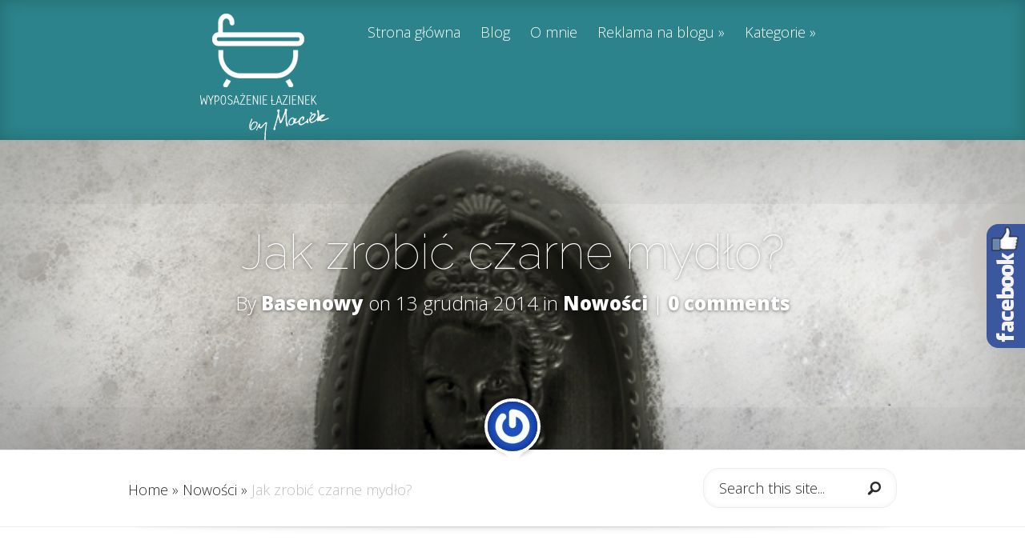

--- FILE ---
content_type: text/html; charset=UTF-8
request_url: http://wyposazenie-lazienek.com/jak-zrobic-czarne-mydlo/
body_size: 10293
content:
<!DOCTYPE html>
<!--[if IE 6]>
<html id="ie6" lang="pl-PL">
<![endif]-->
<!--[if IE 7]>
<html id="ie7" lang="pl-PL">
<![endif]-->
<!--[if IE 8]>
<html id="ie8" lang="pl-PL">
<![endif]-->
<!--[if !(IE 6) | !(IE 7) | !(IE 8)  ]><!-->
<html lang="pl-PL">
<!--<![endif]-->
<head>
	<meta charset="UTF-8" />
			
	<meta http-equiv="X-UA-Compatible" content="IE=edge">
	<link rel="pingback" href="http://wyposazenie-lazienek.com/xmlrpc.php" />

		<!--[if lt IE 9]>
	<script src="http://wyposazenie-lazienek.com/wp-content/themes/Fable/js/html5.js" type="text/javascript"></script>
	<![endif]-->

	<script type="text/javascript">
		document.documentElement.className = 'js';
	</script>

	<script>var et_site_url='http://wyposazenie-lazienek.com';var et_post_id='4038';function et_core_page_resource_fallback(a,b){"undefined"===typeof b&&(b=a.sheet.cssRules&&0===a.sheet.cssRules.length);b&&(a.onerror=null,a.onload=null,a.href?a.href=et_site_url+"/?et_core_page_resource="+a.id+et_post_id:a.src&&(a.src=et_site_url+"/?et_core_page_resource="+a.id+et_post_id))}
</script><title>Jak zrobić czarne mydło? | Blog o aranżacji łazienek</title>
<meta name='robots' content='max-image-preview:large' />
<link rel='dns-prefetch' href='//fonts.googleapis.com' />
<link rel='dns-prefetch' href='//s.w.org' />
<link rel="alternate" type="application/rss+xml" title="Blog o aranżacji łazienek &raquo; Kanał z wpisami" href="http://wyposazenie-lazienek.com/feed/" />
<link rel="alternate" type="application/rss+xml" title="Blog o aranżacji łazienek &raquo; Kanał z komentarzami" href="http://wyposazenie-lazienek.com/comments/feed/" />
<link rel="alternate" type="application/rss+xml" title="Blog o aranżacji łazienek &raquo; Jak zrobić czarne mydło? Kanał z komentarzami" href="http://wyposazenie-lazienek.com/jak-zrobic-czarne-mydlo/feed/" />
		<script type="text/javascript">
			window._wpemojiSettings = {"baseUrl":"https:\/\/s.w.org\/images\/core\/emoji\/13.0.1\/72x72\/","ext":".png","svgUrl":"https:\/\/s.w.org\/images\/core\/emoji\/13.0.1\/svg\/","svgExt":".svg","source":{"concatemoji":"http:\/\/wyposazenie-lazienek.com\/wp-includes\/js\/wp-emoji-release.min.js?ver=5.7.13"}};
			!function(e,a,t){var n,r,o,i=a.createElement("canvas"),p=i.getContext&&i.getContext("2d");function s(e,t){var a=String.fromCharCode;p.clearRect(0,0,i.width,i.height),p.fillText(a.apply(this,e),0,0);e=i.toDataURL();return p.clearRect(0,0,i.width,i.height),p.fillText(a.apply(this,t),0,0),e===i.toDataURL()}function c(e){var t=a.createElement("script");t.src=e,t.defer=t.type="text/javascript",a.getElementsByTagName("head")[0].appendChild(t)}for(o=Array("flag","emoji"),t.supports={everything:!0,everythingExceptFlag:!0},r=0;r<o.length;r++)t.supports[o[r]]=function(e){if(!p||!p.fillText)return!1;switch(p.textBaseline="top",p.font="600 32px Arial",e){case"flag":return s([127987,65039,8205,9895,65039],[127987,65039,8203,9895,65039])?!1:!s([55356,56826,55356,56819],[55356,56826,8203,55356,56819])&&!s([55356,57332,56128,56423,56128,56418,56128,56421,56128,56430,56128,56423,56128,56447],[55356,57332,8203,56128,56423,8203,56128,56418,8203,56128,56421,8203,56128,56430,8203,56128,56423,8203,56128,56447]);case"emoji":return!s([55357,56424,8205,55356,57212],[55357,56424,8203,55356,57212])}return!1}(o[r]),t.supports.everything=t.supports.everything&&t.supports[o[r]],"flag"!==o[r]&&(t.supports.everythingExceptFlag=t.supports.everythingExceptFlag&&t.supports[o[r]]);t.supports.everythingExceptFlag=t.supports.everythingExceptFlag&&!t.supports.flag,t.DOMReady=!1,t.readyCallback=function(){t.DOMReady=!0},t.supports.everything||(n=function(){t.readyCallback()},a.addEventListener?(a.addEventListener("DOMContentLoaded",n,!1),e.addEventListener("load",n,!1)):(e.attachEvent("onload",n),a.attachEvent("onreadystatechange",function(){"complete"===a.readyState&&t.readyCallback()})),(n=t.source||{}).concatemoji?c(n.concatemoji):n.wpemoji&&n.twemoji&&(c(n.twemoji),c(n.wpemoji)))}(window,document,window._wpemojiSettings);
		</script>
		<meta content="Fable v.1.7.14" name="generator"/><style type="text/css">
img.wp-smiley,
img.emoji {
	display: inline !important;
	border: none !important;
	box-shadow: none !important;
	height: 1em !important;
	width: 1em !important;
	margin: 0 .07em !important;
	vertical-align: -0.1em !important;
	background: none !important;
	padding: 0 !important;
}
</style>
	<link rel='stylesheet' id='wp-block-library-css'  href='http://wyposazenie-lazienek.com/wp-includes/css/dist/block-library/style.min.css?ver=5.7.13' type='text/css' media='all' />
<link rel='stylesheet' id='fable-fonts-css' href="https://fonts.googleapis.com/css?family=Open+Sans:300italic,400italic,700italic,800italic,400,300,700,800|Raleway:400,200,100,500,700,800&#038;subset=latin,latin-ext" type='text/css' media='all' />
<link rel='stylesheet' id='et-gf-roboto-condensed-css' href="https://fonts.googleapis.com/css?family=Roboto+Condensed:" type='text/css' media='all' />
<link rel='stylesheet' id='et-gf-roboto-css' href="https://fonts.googleapis.com/css?family=Roboto:" type='text/css' media='all' />
<link rel='stylesheet' id='fable-style-css'  href='http://wyposazenie-lazienek.com/wp-content/themes/Fable/style.css?ver=5.7.13' type='text/css' media='all' />
<link rel='stylesheet' id='et-shortcodes-css-css'  href='http://wyposazenie-lazienek.com/wp-content/themes/Fable/epanel/shortcodes/css/shortcodes-legacy.css?ver=1.7.14' type='text/css' media='all' />
<link rel='stylesheet' id='et-shortcodes-responsive-css-css'  href='http://wyposazenie-lazienek.com/wp-content/themes/Fable/epanel/shortcodes/css/shortcodes_responsive.css?ver=1.7.14' type='text/css' media='all' />
<link rel='stylesheet' id='__EPYT__style-css'  href='http://wyposazenie-lazienek.com/wp-content/plugins/youtube-embed-plus/styles/ytprefs.min.css?ver=13.4.2' type='text/css' media='all' />
<style id='__EPYT__style-inline-css' type='text/css'>

                .epyt-gallery-thumb {
                        width: 33.333%;
                }
                
</style>
<link rel='stylesheet' id='sos-style-css'  href='http://wyposazenie-lazienek.com/wp-content/plugins/soslider-social-slider/css/sos_style.min.css?ver=5.7.13' type='text/css' media='all' />
<link rel='stylesheet' id='commentluv_style-css'  href='http://wyposazenie-lazienek.com/wp-content/plugins/commentluv/css/commentluv.css?ver=5.7.13' type='text/css' media='all' />
<link rel='stylesheet' id='magnific_popup-css'  href='http://wyposazenie-lazienek.com/wp-content/themes/Fable/includes/page_templates/js/magnific_popup/magnific_popup.css?ver=1.3.4' type='text/css' media='screen' />
<link rel='stylesheet' id='et_page_templates-css'  href='http://wyposazenie-lazienek.com/wp-content/themes/Fable/includes/page_templates/page_templates.css?ver=1.8' type='text/css' media='screen' />
<script type='text/javascript' src='http://wyposazenie-lazienek.com/wp-includes/js/jquery/jquery.min.js?ver=3.5.1' id='jquery-core-js'></script>
<script type='text/javascript' src='http://wyposazenie-lazienek.com/wp-includes/js/jquery/jquery-migrate.min.js?ver=3.3.2' id='jquery-migrate-js'></script>
<script type='text/javascript' id='commentluv_script-js-extra'>
/* <![CDATA[ */
var cl_settings = {"name":"author","url":"url","comment":"comment","email":"email","infopanel":null,"default_on":"on","default_on_admin":"on","cl_version":"3.0.4","images":"http:\/\/wyposazenie-lazienek.com\/wp-content\/plugins\/commentluv\/images\/","api_url":"http:\/\/wyposazenie-lazienek.com\/wp-admin\/admin-ajax.php","api_url_alt":"http:\/\/wyposazenie-lazienek.com\/wp-admin\/admin-ajax.php","_fetch":"3f7fc70db5","_info":"4f9b5f4be3","infoback":"white","infotext":"black","template_insert":"","logged_in":"","refer":"http:\/\/wyposazenie-lazienek.com\/jak-zrobic-czarne-mydlo\/","no_url_message":"Wprowad\u017a adres URL, je\u015bli chcesz doda\u0107 ostatni wpis na blogu","no_http_message":"Dodaj http:\/\/ przed adresem URL witryny","no_url_logged_in_message":"Odwied\u017a sw\u00f3j profil i uzupe\u0142nij informacje dodaj\u0105c adres URL witryny","no_info_message":"Brak dost\u0119pnych informacji lub wyst\u0105pi\u0142 b\u0142\u0105d"};
/* ]]> */
</script>
<script type='text/javascript' src='http://wyposazenie-lazienek.com/wp-content/plugins/commentluv/js/commentluv.js?ver=3.0.4' id='commentluv_script-js'></script>
<script type='text/javascript' id='__ytprefs__-js-extra'>
/* <![CDATA[ */
var _EPYT_ = {"ajaxurl":"http:\/\/wyposazenie-lazienek.com\/wp-admin\/admin-ajax.php","security":"75108c929a","gallery_scrolloffset":"20","eppathtoscripts":"http:\/\/wyposazenie-lazienek.com\/wp-content\/plugins\/youtube-embed-plus\/scripts\/","eppath":"http:\/\/wyposazenie-lazienek.com\/wp-content\/plugins\/youtube-embed-plus\/","epresponsiveselector":"[\"iframe.__youtube_prefs_widget__\"]","epdovol":"1","version":"13.4.2","evselector":"iframe.__youtube_prefs__[src], iframe[src*=\"youtube.com\/embed\/\"], iframe[src*=\"youtube-nocookie.com\/embed\/\"]","ajax_compat":"","ytapi_load":"light","pause_others":"","stopMobileBuffer":"1","vi_active":"","vi_js_posttypes":[]};
/* ]]> */
</script>
<script type='text/javascript' src='http://wyposazenie-lazienek.com/wp-content/plugins/youtube-embed-plus/scripts/ytprefs.min.js?ver=13.4.2' id='__ytprefs__-js'></script>
<link rel="https://api.w.org/" href="http://wyposazenie-lazienek.com/wp-json/" /><link rel="alternate" type="application/json" href="http://wyposazenie-lazienek.com/wp-json/wp/v2/posts/4038" /><link rel="EditURI" type="application/rsd+xml" title="RSD" href="http://wyposazenie-lazienek.com/xmlrpc.php?rsd" />
<link rel="wlwmanifest" type="application/wlwmanifest+xml" href="http://wyposazenie-lazienek.com/wp-includes/wlwmanifest.xml" /> 
<link rel="canonical" href="http://wyposazenie-lazienek.com/jak-zrobic-czarne-mydlo/" />
<link rel='shortlink' href='http://wyposazenie-lazienek.com/?p=4038' />
<link rel="alternate" type="application/json+oembed" href="http://wyposazenie-lazienek.com/wp-json/oembed/1.0/embed?url=http%3A%2F%2Fwyposazenie-lazienek.com%2Fjak-zrobic-czarne-mydlo%2F" />
<link rel="alternate" type="text/xml+oembed" href="http://wyposazenie-lazienek.com/wp-json/oembed/1.0/embed?url=http%3A%2F%2Fwyposazenie-lazienek.com%2Fjak-zrobic-czarne-mydlo%2F&#038;format=xml" />

<!-- społecznościowa 6 pl http://wp.pece.pl -->
<style type="text/css">
#wkomimg a {
float:left;
}

#wkomimg img {
border:none;margin:0;padding:0;
margin-right:3px;
 }
#wkomimg img:hover {
 filter: alpha(opacity=70);
-moz-opacity: 0.7;
opacity: 0.7;
 }
</style>
<!-- End społecznościowa 6 pl wp.pece.pl -->

<meta name="viewport" content="width=device-width, initial-scale=1.0, maximum-scale=1.0, user-scalable=0" />	<style>
		a { color: #6ba7a5; }

		body { color: #242424; }

		#main-header { background-color: #292929; }

		#top-menu a, .et_mobile_menu a { color: #ffffff; }

		#top-menu li.current-menu-item > a, .et_mobile_menu li.current-menu-item > a { color: #7fcbc8; }

	h1, h2, h3, h4, h5, h6, #comments, #reply-title, .entry header h1, .entry header h2 { font-family: 'Roboto Condensed', ; }body, input, textarea, select { font-family: 'Roboto', ; }	</style>
<link rel="preload" href="http://wyposazenie-lazienek.com/wp-content/themes/Fable/core/admin/fonts/modules.ttf" as="font" crossorigin="anonymous"></head>
<body class="post-template-default single single-post postid-4038 single-format-standard et_color_scheme_blue et-scroll-animations et_includes_sidebar">
	<header id="main-header">
		<div class="container clearfix">
					<a href="http://wyposazenie-lazienek.com/">
				<img src="http://wyposazenie-lazienek.com/wp-content/uploads/2015/02/e3.png" alt="Blog o aranżacji łazienek" id="logo" />
			</a>

			<nav id="top-menu">
			<ul id="menu-menu-1" class="nav"><li id="menu-item-4098" class="menu-item menu-item-type-custom menu-item-object-custom menu-item-home menu-item-4098"><a href="http://wyposazenie-lazienek.com/">Strona główna</a></li>
<li id="menu-item-4099" class="menu-item menu-item-type-post_type menu-item-object-page menu-item-4099"><a href="http://wyposazenie-lazienek.com/blog/">Blog</a></li>
<li id="menu-item-4101" class="menu-item menu-item-type-post_type menu-item-object-page menu-item-4101"><a href="http://wyposazenie-lazienek.com/o-mnie/">O mnie</a></li>
<li id="menu-item-4103" class="menu-item menu-item-type-post_type menu-item-object-page menu-item-has-children menu-item-4103"><a href="http://wyposazenie-lazienek.com/reklama-na-blogu/">Reklama na blogu</a>
<ul class="sub-menu">
	<li id="menu-item-4102" class="menu-item menu-item-type-post_type menu-item-object-page menu-item-4102"><a href="http://wyposazenie-lazienek.com/polityka-prywatnosci/">Polityka prywatności</a></li>
</ul>
</li>
<li id="menu-item-4123" class="menu-item menu-item-type-custom menu-item-object-custom menu-item-has-children menu-item-4123"><a href="#">Kategorie</a>
<ul class="sub-menu">
	<li id="menu-item-4115" class="menu-item menu-item-type-taxonomy menu-item-object-category menu-item-4115"><a href="http://wyposazenie-lazienek.com/category/akcesoria-lazienkowe/">Akcesoria łazienkowe</a></li>
	<li id="menu-item-4116" class="menu-item menu-item-type-taxonomy menu-item-object-category menu-item-4116"><a href="http://wyposazenie-lazienek.com/category/aranzacje-lazienek/">Aranżacje łazienek</a></li>
	<li id="menu-item-4117" class="menu-item menu-item-type-taxonomy menu-item-object-category menu-item-4117"><a href="http://wyposazenie-lazienek.com/category/ciekawostki/">Ciekawostki</a></li>
	<li id="menu-item-4118" class="menu-item menu-item-type-taxonomy menu-item-object-category current-post-ancestor current-menu-parent current-post-parent menu-item-4118"><a href="http://wyposazenie-lazienek.com/category/nowosci/">Nowości</a></li>
	<li id="menu-item-4119" class="menu-item menu-item-type-taxonomy menu-item-object-category menu-item-4119"><a href="http://wyposazenie-lazienek.com/category/podlogi/">Podłogi</a></li>
	<li id="menu-item-4120" class="menu-item menu-item-type-taxonomy menu-item-object-category menu-item-4120"><a href="http://wyposazenie-lazienek.com/category/porady/">Porady</a></li>
	<li id="menu-item-4121" class="menu-item menu-item-type-taxonomy menu-item-object-category menu-item-4121"><a href="http://wyposazenie-lazienek.com/category/sciany/">Ściany</a></li>
	<li id="menu-item-4122" class="menu-item menu-item-type-taxonomy menu-item-object-category menu-item-4122"><a href="http://wyposazenie-lazienek.com/category/zrob-to-sam/">Zrób to sam</a></li>
</ul>
</li>
</ul>			</nav>

			<div id="et-social-icons">
						</div> <!-- #et-social-icons -->

			<div id="et_mobile_nav_menu"><a href="#" class="mobile_nav closed">Navigation Menu<span></span></a></div>		</div> <!-- .container -->
	</header> <!-- #main-header -->
	<article id="post-4038" class="entry post-4038 post type-post status-publish format-standard has-post-thumbnail hentry category-nowosci et-bg-layout-dark et-background-image" style="background-image: url(http://wyposazenie-lazienek.com/wp-content/uploads/2014/12/What-Makes-Black-Soap-Black-and-Can-It-Actually-Get-You-Clean.jpg);">
	<div class="container clearfix">
		<header class="entry-title">
					<h1>Jak zrobić czarne mydło?</h1>
		
			<p class="meta-info"> By <a href="http://wyposazenie-lazienek.com/author/g0molek5a/" title="Posts by Basenowy" rel="author">Basenowy</a> on 13 grudnia 2014 in <a href="http://wyposazenie-lazienek.com/category/nowosci/" rel="category tag">Nowości</a> | <span class="comments-number"><a href="http://wyposazenie-lazienek.com/jak-zrobic-czarne-mydlo/#respond">0 comments</a></span></p>		</header>

		</div> <!-- .container -->

			<div class="et-author">
	<span class="et-avatar">
		<img alt='' src='http://2.gravatar.com/avatar/b0a44dca1028a76934a8d852e3214cfa?s=62&#038;r=g' srcset='http://2.gravatar.com/avatar/b0a44dca1028a76934a8d852e3214cfa?s=124&#038;r=g 2x' class='avatar avatar-62 photo' height='62' width='62' loading='lazy'/>
		<span class="et-share-buttons">
		<a href="https://plus.google.com/share?url=http://wyposazenie-lazienek.com/jak-zrobic-czarne-mydlo/" target="_blank" class="et-share-button et-share-google">Share On Google</a><a href="https://www.facebook.com/sharer/sharer.php?s=100&amp;p[url]=http://wyposazenie-lazienek.com/jak-zrobic-czarne-mydlo/&amp;p[images][0]=http://wyposazenie-lazienek.com/wp-content/uploads/2014/12/What-Makes-Black-Soap-Black-and-Can-It-Actually-Get-You-Clean-150x150.jpg&amp;p[title]=Jak zrobić czarne mydło?" target="_blank" class="et-share-button et-share-facebook">Share On Facebook</a><a href="https://twitter.com/intent/tweet?url=http://wyposazenie-lazienek.com/jak-zrobic-czarne-mydlo/&amp;text=Jak zrobić czarne mydło?" target="_blank" class="et-share-button et-share-twitter">Share On Twitter</a>		</span>
	</span>
</div>	</article> <!-- .entry-->
	<article class="et-additional-content">

			<div id="breadcrumbs">
	<div class="container clearfix">
		<div id="breadcrumbs-links">
							<a href="http://wyposazenie-lazienek.com/" class="breadcrumbs_home">Home</a> <span class="raquo">&raquo;</span>

								<a href="http://wyposazenie-lazienek.com/category/nowosci/">Nowości</a> <span class="raquo">&raquo;</span> Jak zrobić czarne mydło?							</div> <!-- #breadcrumbs-links -->

		<div id="et-search-form">
			<form action="http://wyposazenie-lazienek.com/" id="searchform" method="get">
				<input type="text" id="search_input" name="s" value="Search this site...">
				<input type="image" id="search_submit" src="http://wyposazenie-lazienek.com/wp-content/themes/Fable/images/search-icon.png">
			</form>
		</div> <!-- #et-search-form -->
	</div> <!-- .container -->
</div> <!-- #breadcrumbs -->
		<div class="entry-content container clearfix">
			
			
		<div id="wkomimg" style="clear:both;margin-right: auto"><span style="font-size:14px"><strong>Udostępnij na:</strong></span><br /><a href="https://www.facebook.com/share.php?u=http://wyposazenie-lazienek.com/jak-zrobic-czarne-mydlo/&t=Jak zrobić czarne mydło?" target="_blank" onclick="javascript:window.open(this.href,'', 'menubar=no,toolbar=no,resizable=yes,scrollbars=yes,height=600,width=600');return false;"><img src="http://wyposazenie-lazienek.com/wp-content/plugins/spolecznosciowa-6-pl-2013/ikony/facebook24.png" title="Udostępnij na Facebooku" style="border-radius: 3px;box-shadow: 0 1px 4px rgba(0, 0, 0, 0.2);" /></a><a href="https://plus.google.com/share?url=http://wyposazenie-lazienek.com/jak-zrobic-czarne-mydlo/" target="_blank" onclick="javascript:window.open(this.href,'', 'menubar=no,toolbar=no,resizable=yes,scrollbars=yes,height=600,width=600');return false;"><img src="http://wyposazenie-lazienek.com/wp-content/plugins/spolecznosciowa-6-pl-2013/ikony/google24.png" title="Udostępnij na Google+" style="border-radius: 3px;box-shadow: 0 1px 4px rgba(0, 0, 0, 0.2);" /></a><a href="https://www.twitter.com/home?status=Jak zrobić czarne mydło? - http://wyposazenie-lazienek.com/jak-zrobic-czarne-mydlo/" target="_blank" onclick="javascript:window.open(this.href,'', 'menubar=no,toolbar=no,resizable=yes,scrollbars=yes,height=600,width=600');return false;"><img src="http://wyposazenie-lazienek.com/wp-content/plugins/spolecznosciowa-6-pl-2013/ikony/twitter24.png" title="Udostępnij na Twitterze" style="border-radius: 3px;box-shadow: 0 1px 4px rgba(0, 0, 0, 0.2);" /></a><a href="https://www.wykop.pl/dodaj?url=http://wyposazenie-lazienek.com/jak-zrobic-czarne-mydlo/" target="_blank" onclick="javascript:window.open(this.href,'', 'menubar=no,toolbar=no,resizable=yes,scrollbars=yes,height=600,width=600');return false;"><img src="http://wyposazenie-lazienek.com/wp-content/plugins/spolecznosciowa-6-pl-2013/ikony/wykop24.png" title="Udostępnij na Wykopie" style="border-radius: 3px;box-shadow: 0 1px 4px rgba(0, 0, 0, 0.2);" /></a><a href="http://wp.pece.pl" target="_blank"><img src="http://wyposazenie-lazienek.com/wp-content/plugins/spolecznosciowa-6-pl-2013/ikony/wt4.gif" title="Pobierz Społecznościową 6 PL 2013 dla WordPressa" style="background:none;width:8px;box-shadow:none;margin-bottom:16px;" /></a></div>
   <div style="clear:both;"> </div><p style="text-align: justify;">Mydła robione w domu to przede wszystkim produkty dużo zdrowsze od tych kupowanych w sklepie. Dają one również możliwość dostosowania właściwości środka higieny do potrzeb własnego ciała co oznacza dużo mniej podrażnień i brak problemów z wypryskami i innymi, nieprzyjemnymi, efektami złego dobrania substancji pielęgnacyjnych do danej skóry.  Jednym z najciekawszych, jakie można wykonać samemu, jest tak zwane &#8222;czarne mydło&#8221;.<span id="more-4038"></span>Prezentowałem już Ci<a href="http://wyposazenie-lazienek.com/jak-zrobic-mydlo-glicerynowe/" target="_blank"> jak zrobić mydło glicerynowe </a>co okazało się zadaniem dość prostym i niewymagającym wielkich nakładów finansowych ani czasowych. Bardzo podobnie jest z mydłem &#8222;czarnym&#8221;, które wykonasz dzięki 9 prostym krokom.</p>
<p style="text-align: justify;">1. Jako bazę możesz wykorzystać olej palmowy, olej z serca palm bądź masło kakaowe,</p>
<p style="text-align: justify;">2. W piekarniku wysusz liście babki lancetowatej. W lecie można to zrobić na słońcu. Babkę możesz zastąpić takimi surowcami jak choćby strąki kakaowca jednak w naszym klimacie są one trudno dostępne,</p>
<p style="text-align: justify;"><a href="http://wyposazenie-lazienek.com/wp-content/uploads/2014/12/Plantago_lanceolata_plant.jpg"><img loading="lazy" class="aligncenter wp-image-4040 size-full" src="http://wyposazenie-lazienek.com/wp-content/uploads/2014/12/Plantago_lanceolata_plant.jpg" alt="Plantago_lanceolata_plant" width="480" height="640" srcset="http://wyposazenie-lazienek.com/wp-content/uploads/2014/12/Plantago_lanceolata_plant.jpg 480w, http://wyposazenie-lazienek.com/wp-content/uploads/2014/12/Plantago_lanceolata_plant-225x300.jpg 225w" sizes="(max-width: 480px) 100vw, 480px" /></a></p>
<p style="text-align: justify;">3. Po wysuszeniu zetrzyj babkę na proch (możliwe, że konieczne będzie jej spalenie, w zależności od intensywności słońca bądź pracy piekarnika). Końcowy efekt to czarny proch,</p>
<p style="text-align: justify;">4. Następnie musisz dodać go do 2 szklanek destylowanej wody i mieszać aż całkowicie się rozpuści. Dodawaj proch tak długo, aż woda nabierze tak ciemnego koloru, iż będzie Ci on odpowiadał (osobiście radzę dodać dużo, ponieważ babka ma wiele bardzo dobrych właściwości). Następnie przecedź roztwór z tego co się nie rozpuściło,</p>
<p style="text-align: justify;">5. Rozgrzej olej bazowy (w moim przypadku był to palmowy), aż do stopienia i uzyskania wysokiej temperatury,</p>
<p style="text-align: justify;">6. Powoli i ostrożnie wlej roztwór z prochami babki do oleju, mieszając aż do uzyskania jednolitej konsystencji,</p>
<p style="text-align: justify;">7. Jeśli chcesz dodaj kilka kropel olejku zapachowego. Nie polecam tego kroku, chyba, że masz pewność, iż jest on w 100% naturalny albo ma działanie lecznicze,</p>
<p style="text-align: justify;">8. Wraz z gotowaniem roztworu prochu i oleju na powierzchni zacznie się tworzyć mydło w płynie, które zbieraj, aż do całkowitego odparowania wody,</p>
<p style="text-align: justify;">9. Umieść je w foremkach na około dwa tygodnie. Gotowy produkt będzie zachowywał kształt ale także cechować się będzie dużą plastycznością pod wpływem dotyku.</p>
<p style="text-align: justify;">Tego typu mydło nie dość, iż bardzo ciekawie wygląda ma jeszcze wiele właściwości leczniczych. W zależności od tego, jaka roślina zostanie sproszkowana, będzie się ono nadawać do różnych typów cery. To z babką nadaje się dla skóry drażliwej i wysuszonej.</p>
<p style="text-align: justify;">Mydło nie posiada terminu przydatności musi być jednak składowane w suchym otoczeniu.</p>
<p style="text-align: justify;">
<div id="wkomimg" style="clear:both;margin-right: auto"><span style="font-size:14px"><strong>Udostępnij na:</strong></span><br /><a href="https://www.facebook.com/share.php?u=http://wyposazenie-lazienek.com/jak-zrobic-czarne-mydlo/&t=Jak zrobić czarne mydło?" target="_blank" onclick="javascript:window.open(this.href,'', 'menubar=no,toolbar=no,resizable=yes,scrollbars=yes,height=600,width=600');return false;"><img src="http://wyposazenie-lazienek.com/wp-content/plugins/spolecznosciowa-6-pl-2013/ikony/facebook24.png" title="Udostępnij na Facebooku" style="border-radius: 3px;box-shadow: 0 1px 4px rgba(0, 0, 0, 0.2);" /></a><a href="https://plus.google.com/share?url=http://wyposazenie-lazienek.com/jak-zrobic-czarne-mydlo/" target="_blank" onclick="javascript:window.open(this.href,'', 'menubar=no,toolbar=no,resizable=yes,scrollbars=yes,height=600,width=600');return false;"><img src="http://wyposazenie-lazienek.com/wp-content/plugins/spolecznosciowa-6-pl-2013/ikony/google24.png" title="Udostępnij na Google+" style="border-radius: 3px;box-shadow: 0 1px 4px rgba(0, 0, 0, 0.2);" /></a><a href="https://www.twitter.com/home?status=Jak zrobić czarne mydło? - http://wyposazenie-lazienek.com/jak-zrobic-czarne-mydlo/" target="_blank" onclick="javascript:window.open(this.href,'', 'menubar=no,toolbar=no,resizable=yes,scrollbars=yes,height=600,width=600');return false;"><img src="http://wyposazenie-lazienek.com/wp-content/plugins/spolecznosciowa-6-pl-2013/ikony/twitter24.png" title="Udostępnij na Twitterze" style="border-radius: 3px;box-shadow: 0 1px 4px rgba(0, 0, 0, 0.2);" /></a><a href="https://www.wykop.pl/dodaj?url=http://wyposazenie-lazienek.com/jak-zrobic-czarne-mydlo/" target="_blank" onclick="javascript:window.open(this.href,'', 'menubar=no,toolbar=no,resizable=yes,scrollbars=yes,height=600,width=600');return false;"><img src="http://wyposazenie-lazienek.com/wp-content/plugins/spolecznosciowa-6-pl-2013/ikony/wykop24.png" title="Udostępnij na Wykopie" style="border-radius: 3px;box-shadow: 0 1px 4px rgba(0, 0, 0, 0.2);" /></a><a href="http://wp.pece.pl" target="_blank"><img src="http://wyposazenie-lazienek.com/wp-content/plugins/spolecznosciowa-6-pl-2013/ikony/wt4.gif" title="Pobierz Społecznościową 6 PL 2013 dla WordPressa" style="background:none;width:8px;box-shadow:none;margin-bottom:16px;" /></a></div>
   <div style="clear:both;"> </div>
				</div> <!-- .entry-content -->
	
	<!-- You can start editing here. -->


<section id="comment-wrap">
	<div class="container">
		   <div id="comment-section" class="nocomments">
		  			 <!-- If comments are open, but there are no comments. -->

		  	   </div>
					<div id="respond" class="comment-respond">
		<h3 id="reply-title" class="comment-reply-title"><span>Submit a Comment</span> <small><a rel="nofollow" id="cancel-comment-reply-link" href="/jak-zrobic-czarne-mydlo/#respond" style="display:none;">Anuluj pisanie odpowiedzi</a></small></h3><form action="http://wyposazenie-lazienek.com/wp-comments-post.php" method="post" id="commentform" class="comment-form"><p class="comment-notes"><span id="email-notes">Twój adres e-mail nie zostanie opublikowany.</span> Wymagane pola są oznaczone <span class="required">*</span></p><p class="comment-form-comment"><label for="comment">Komentarz</label> <textarea id="comment" name="comment" cols="45" rows="8" maxlength="65525" required="required"></textarea></p><p class="comment-form-author"><label for="author">Nazwa <span class="required">*</span></label> <input id="author" name="author" type="text" value="" size="30" maxlength="245" required='required' /></p>
<p class="comment-form-email"><label for="email">Email <span class="required">*</span></label> <input id="email" name="email" type="text" value="" size="30" maxlength="100" aria-describedby="email-notes" required='required' /></p>
<p class="comment-form-url"><label for="url">Witryna internetowa</label> <input id="url" name="url" type="text" value="" size="30" maxlength="200" /></p>
<p class="comment-form-cookies-consent"><input id="wp-comment-cookies-consent" name="wp-comment-cookies-consent" type="checkbox" value="yes" /> <label for="wp-comment-cookies-consent">Zapisz moje dane, adres e-mail i witrynę w przeglądarce aby wypełnić dane podczas pisania kolejnych komentarzy.</label></p>
<p class="form-submit"><input name="submit" type="submit" id="submit" class="submit" value="Submit Comment" /> <input type='hidden' name='comment_post_ID' value='4038' id='comment_post_ID' />
<input type='hidden' name='comment_parent' id='comment_parent' value='0' />
</p><p style="display: none;"><input type="hidden" id="akismet_comment_nonce" name="akismet_comment_nonce" value="ec5f408f4f" /></p><input type="hidden" name="cl_post_title" id="cl_post_title"/><input type="hidden" name="cl_post_url" id="cl_post_url"/><input type="hidden" name="cl_prem" id="cl_prem"/><div id="commentluv"><div id="cl_messages"></div><input type="checkbox" id="doluv" name="doluv" checked="checked" /><span id="mylastpost"><img alt="CommentLuv badge" class="commentluv-badge commentluv-badge-default_image" src="http://wyposazenie-lazienek.com/wp-content/plugins/commentluv/images/cl_bar_t18.png"/></span><span id="showmorespan"><img class="clarrow" id="showmore" src="http://wyposazenie-lazienek.com/wp-content/plugins/commentluv/images/down-arrow.png" alt="Pokaż więcej artykułów" title="Pokaż więcej artykułów" style="display:none;"/></span></div><div id="lastposts" style="display:none;"></div><input type="hidden" id="ak_js" name="ak_js" value="97"/><textarea name="ak_hp_textarea" cols="45" rows="8" maxlength="100" style="display: none !important;"></textarea></form>	</div><!-- #respond -->
			</div> <!-- .container -->
</section>
	</article> <!-- .et-additional-content -->


	
<footer id="main-footer">
	<div class="container">
		<div id="footer-widgets" class="clearfix">
		<div class="footer-widget"><div id="text-6" class="fwidget widget_text">			<div class="textwidget"><a href="o-mnie" style="float:right; " >
<img  src="/wp-content/uploads/2015/01/maciek-150x150.png"  alt="Maciek"  widh="100" height="100" />
</a></div>
		</div> <!-- end .fwidget --></div> <!-- end .footer-widget --><div class="footer-widget"><div id="text-7" class="fwidget widget_text">			<div class="textwidget"><div style="width:200%; text-align:justify; float:left;">
<a href="o-mnie">
Mam na imię Maciek, choć właściwie powinienem przedstawić się jako Maciej – 39 lat zobowiązuje. 
Z zawodu jestem technikiem radiologii, jednak życie zdecydowało, że od wielu lat pracuję jako...<br />
<br />Moje życie prywatne kręci się wokół żony Darii i naszej 7-letniej córki Olki. Choć wolnego czasu nie mamy zbyt wiele, staramy się wykorzystywać go maksymalnie...
</a>
</div ></div>
		</div> <!-- end .fwidget --></div> <!-- end .footer-widget --><div class="footer-widget last"><div id="text-8" class="fwidget widget_text">			<div class="textwidget"></div>
		</div> <!-- end .fwidget --></div> <!-- end .footer-widget -->		</div> <!-- #footer-widgets -->
	</div> <!-- .container -->
</footer> <!-- #main-footer -->
	<p id="footer-info">Designed by <a href="http://www.elegantthemes.com" title="Premium WordPress Themes">Elegant Themes</a> | Powered by <a href="http://www.wordpress.org">WordPress</a></p>

	<script type='text/javascript' src='http://wyposazenie-lazienek.com/wp-includes/js/comment-reply.min.js?ver=5.7.13' id='comment-reply-js'></script>
<script type='text/javascript' src='http://wyposazenie-lazienek.com/wp-content/themes/Fable/js/superfish.min.js?ver=1.0' id='superfish-js'></script>
<script type='text/javascript' src='http://wyposazenie-lazienek.com/wp-content/themes/Fable/js/waypoints.min.js?ver=1.0' id='waypoints-js'></script>
<script type='text/javascript' id='fable-custom-script-js-extra'>
/* <![CDATA[ */
var et_custom = {"mobile_nav_text":"Navigation Menu"};
/* ]]> */
</script>
<script type='text/javascript' src='http://wyposazenie-lazienek.com/wp-content/themes/Fable/js/custom.js?ver=1.0' id='fable-custom-script-js'></script>
<script type='text/javascript' src='http://wyposazenie-lazienek.com/wp-content/themes/Fable/core/admin/js/common.js?ver=4.7.4' id='et-core-common-js'></script>
<script type='text/javascript' src='http://wyposazenie-lazienek.com/wp-content/plugins/youtube-embed-plus/scripts/fitvids.min.js?ver=13.4.2' id='__ytprefsfitvids__-js'></script>
<script type='text/javascript' src='http://wyposazenie-lazienek.com/wp-content/plugins/soslider-social-slider/js/jquery.soslider.min.js' id='jquery-soslider-js'></script>
<script type='text/javascript' src='http://wyposazenie-lazienek.com/wp-content/themes/Fable/includes/page_templates/js/jquery.easing-1.3.pack.js?ver=1.3.4' id='easing-js'></script>
<script type='text/javascript' src='http://wyposazenie-lazienek.com/wp-content/themes/Fable/includes/page_templates/js/magnific_popup/jquery.magnific-popup.js?ver=1.3.4' id='magnific_popup-js'></script>
<script type='text/javascript' id='et-ptemplates-frontend-js-extra'>
/* <![CDATA[ */
var et_ptemplates_strings = {"captcha":"Captcha","fill":"Fill","field":"field","invalid":"Invalid email"};
/* ]]> */
</script>
<script type='text/javascript' src='http://wyposazenie-lazienek.com/wp-content/themes/Fable/includes/page_templates/js/et-ptemplates-frontend.js?ver=1.1' id='et-ptemplates-frontend-js'></script>
<script type='text/javascript' src='http://wyposazenie-lazienek.com/wp-includes/js/wp-embed.min.js?ver=5.7.13' id='wp-embed-js'></script>
<script async="async" type='text/javascript' src='http://wyposazenie-lazienek.com/wp-content/plugins/akismet/_inc/form.js?ver=4.1.9' id='akismet-form-js'></script>
<div id="sos_fb_slider"></div>        <script>
            window.fbAsyncInit = function() {
                FB.init({status: true, cookie: true, xfbml: true});
                FB.Event.subscribe("xfbml.render", function() {
                    jQuery('#sos-fbw').hide();
                });
            };
        </script>
        <div id="fb-root"></div>
        <script>(function(d, s, id) {
                var js, fjs = d.getElementsByTagName(s)[0];
                if (d.getElementById(id))
                    return;
                js = d.createElement(s);
                js.id = id;
                js.src = "//connect.facebook.net/pl_PL/all.js#xfbml=1";
                fjs.parentNode.insertBefore(js, fjs);
            }(document, 'script', 'facebook-jssdk'));</script>
        <script type="text/javascript">jQuery(function () {jQuery("#sos_fb_slider").soslider( {debug: false,width: "300",height: "500",top: "0",left: "0",middle: true,format_class: "soslider_class",orientation: "right",border_width: "5",border_color: "#3B5998",border_radius: "0px 0px 0px 0px",background_color: "#FFFFFF",image_url: "http://wyposazenie-lazienek.com/wp-content/plugins/soslider-social-slider/handlers/facebook/imgs/11_right.png",image_margin: 0,image_extra_margin: 170,image_height: 155,image_width: 48,image_position: 0,image_position_relative: "top",slide_speed: "500",run_event: "mouseover",load_method: "0"});jQuery("#sos_fb_slider_inner").html('<div class="fb-like-box" data-href="http://www.facebook.com/dekorujemy" data-width="300" data-height="490" data-colorscheme="light" data-show-faces="true" data-header="true" data-stream="false" data-show-border="false"></div><div id="sos-fbw" style="position: absolute; top: 50%; left: 40%;">Loading...</div>');});</script><style>@-ms-viewport{ width: auto !important; }</style><script defer src="https://static.cloudflareinsights.com/beacon.min.js/vcd15cbe7772f49c399c6a5babf22c1241717689176015" integrity="sha512-ZpsOmlRQV6y907TI0dKBHq9Md29nnaEIPlkf84rnaERnq6zvWvPUqr2ft8M1aS28oN72PdrCzSjY4U6VaAw1EQ==" data-cf-beacon='{"version":"2024.11.0","token":"49b2a54d55ba4a0ea9413b94e6732907","r":1,"server_timing":{"name":{"cfCacheStatus":true,"cfEdge":true,"cfExtPri":true,"cfL4":true,"cfOrigin":true,"cfSpeedBrain":true},"location_startswith":null}}' crossorigin="anonymous"></script>
</body>
</html>

--- FILE ---
content_type: text/css
request_url: http://wyposazenie-lazienek.com/wp-content/themes/Fable/style.css?ver=5.7.13
body_size: 7810
content:
/*
Theme Name: Fable
Theme URI: http://www.elegantthemes.com/gallery/
Version: 1.7.14
Description: 2 Column theme from Elegant Themes
Author: Elegant Themes
Author URI: http://www.elegantthemes.com
*/

/*------------------------------------------------*/
/*-----------------[RESET]------------------------*/
/*------------------------------------------------*/

/* http://meyerweb.com/eric/tools/css/reset/ */
/* v1.0 | 20080212 */

html, body, div, span, applet, object, iframe,
h1, h2, h3, h4, h5, h6, p, blockquote, pre,
a, abbr, acronym, address, big, cite, code,
del, dfn, em, font, img, ins, kbd, q, s, samp,
small, strike, strong, sub, sup, tt, var,
b, u, i, center,
dl, dt, dd, ol, ul, li,
fieldset, form, label, legend { margin: 0; padding: 0; border: 0; outline: 0; font-size: 100%; vertical-align: baseline; background: transparent; }

body { line-height: 1; }
ol, ul { list-style: none; }
blockquote, q {	quotes: none; }

blockquote:before, blockquote:after,q:before, q:after { content: ''; content: none; }

/* remember to define focus styles! */
:focus { outline: 0; }

/* remember to highlight inserts somehow! */
ins { text-decoration: none; }
del { text-decoration: line-through; }

/* tables still need 'cellspacing="0"' in the markup */
table { border-collapse: collapse; border-spacing: 0; }

article, aside, footer, header, hgroup, nav, section { display: block; }

/*------------------------------------------------*/
/*-----------------[BASIC STYLES]-----------------*/
/*------------------------------------------------*/

html { -webkit-font-smoothing: antialiased; }
body { font-size: 18px; color: #242424; background-color: #fff; font-weight: 300; }

a { text-decoration: none; color: #6ba7a5; }
a:hover { text-decoration: underline; }
.clear { clear: both; }
.ui-tabs-hide { display: none; }
br.clear { margin: 0px; padding: 0px; }

h1, h2, h3, h4, h5, h6 { padding-bottom: 5px; line-height: 1em; font-weight: normal; }
h1 a, h2 a, h3 a, h4 a, h5 a, h6 a { color: inherit; }
h1 { font-size: 30px; }
h2 { font-size: 24px; }
h3 { font-size: 22px; }
h4 { font-size: 18px; }
h5 { font-size: 16px; }
h6 { font-size: 14px; }
p { padding-bottom: 10px; line-height: 26px; }
strong { font-weight: bold; }
cite, em, i { font-style: italic; }
pre, code { font-family: Courier New, monospace; margin-bottom: 10px; }
ins { text-decoration: none; }
sup, sub { height: 0; line-height: 1; position: relative; vertical-align: baseline; }
sup { bottom: 0.8em; }
sub { top: 0.3em; }
dl { margin: 0 0 1.5em 0; }
dl dt { font-weight: bold; }
dd  { margin-left: 1.5em;}
blockquote { margin: 1.5em; padding: 1em; font-style: italic; }
	blockquote p { padding-bottom: 0px; }

img { max-width: 100%; height: auto; }
audio, canvas, video { display: inline-block; }
embed, iframe, object, video { max-width: 100%; }

input[type=text],input.text, input.title, textarea, select { background-color:#fff; border:1px solid #bbb; padding: 2px; color: #4e4e4e; }
input[type=text]:focus, input.text:focus, input.title:focus, textarea:focus, select:focus { border-color:#2D3940; color: #3e3e3e; }
input[type=text], input.text, input.title, textarea, select { margin:0.5em 0; }
textarea { padding: 4px; }

img#about-image { float: left; margin: 3px 8px 8px 0px; }

.clearfix:after { visibility: hidden; display: block; font-size: 0; content: " "; clear: both; height: 0; }
* html .clearfix             { zoom: 1; } /* IE6 */
*:first-child+html .clearfix { zoom: 1; } /* IE7 */

/*------------------------------------------------*/
/*---------------[MAIN LAYOUT INFO]---------------*/
/*------------------------------------------------*/

body, input, textarea, select { font-family: 'Open Sans', Arial, sans-serif; }

#comments, #reply-title, .entry header h1, .entry header h2 { font-family: 'Raleway', Arial, sans-serif; }

@-webkit-keyframes bounceIn {
	0% {
		opacity: 0;
		-webkit-transform: scale(.3);
	}

	50% {
		opacity: 1;
		-webkit-transform: scale(1.05);
	}

	70% {
		-webkit-transform: scale(.9);
	}

	100% {
		-webkit-transform: scale(1);
	}
}

@-moz-keyframes bounceIn {
	0% {
		opacity: 0;
		-moz-transform: scale(.3);
	}

	50% {
		opacity: 1;
		-moz-transform: scale(1.05);
	}

	70% {
		-moz-transform: scale(.9);
	}

	100% {
		-moz-transform: scale(1);
	}
}

@-o-keyframes bounceIn {
	0% {
		opacity: 0;
		-o-transform: scale(.3);
	}

	50% {
		opacity: 1;
		-o-transform: scale(1.05);
	}

	70% {
		-o-transform: scale(.9);
	}

	100% {
		-o-transform: scale(1);
	}
}

@keyframes bounceIn {
	0% {
		opacity: 0;
		transform: scale(.3);
	}

	50% {
		opacity: 1;
		transform: scale(1.05);
	}

	70% {
		transform: scale(.9);
	}

	100% {
		transform: scale(1);
	}
}

#main-header { background-color: #292929; -webkit-box-shadow: inset 0 0 20px rgba(0, 0, 0, 0.2), 0 1px 0 rgba(255, 255, 255, 0.15); -moz-box-shadow: inset 0 0 20px rgba(0, 0, 0, 0.2), 0 1px 0 rgba(255, 255, 255, 0.15); box-shadow: inset 0 0 20px rgba(0, 0, 0, 0.2), 0 1px 0 rgba(255, 255, 255, 0.15); padding: 17px 0 0; }
	.container { text-align: left; margin: 0 auto; width: 960px; position: relative; }
		#logo { float: left; margin: 0 18px 0 70px; }
		#top-menu { float: left; padding-top: 14px; }
			#top-menu li { display: inline-block; }
				#top-menu a { color: #fff; text-decoration: none; padding: 0 10px; display: block; position: relative; }
				#top-menu a:hover { color: rgba(255, 255, 255, 0.9); }
				#top-menu li.current-menu-item > a, .et_mobile_menu li.current-menu-item > a { color: #7fcbc8; }
		#et-social-icons { float: right; padding-top: 8px; margin-right: 62px; }
			#et-social-icons a { padding-left: 11px; }
.entry { padding: 110px 0 105px; background-repeat: no-repeat; background-position: top center; -moz-background-size: cover; -webkit-background-size: cover; background-size: cover; position: relative; }
	.entry header h1, .entry header h2, .entry p.meta-info { text-align: center; }
	.entry header h1, .entry header h2 { font-weight: 100; font-size: 60px; padding-bottom: 21px; }
		.entry h2 a { text-decoration: none; color: inherit; }
	.entry header { margin-bottom: 55px; font-size: 24px; }
	.entry.format-video header { margin-bottom: 65px; }
	.entry.format-quote header { margin-bottom: 46px; }
	.entry.format-gallery header { margin-bottom: 57px; }
		.entry p.meta-info a { color: inherit; text-decoration: none; font-weight: 800; }
	.entry-footer { margin-top: 60px; text-align: center; }
	.format-quote .entry-footer { margin-top: 77px; }
	.format-gallery .entry-footer { margin-top: 50px; }
		.read-more { display: inline-block; text-indent: -9999px; width: 61px; height: 54px; position: relative; overflow: hidden; }
		.read-more, .wp-pagenavi a, .wp-pagenavi span { background: url(images/readmore-bg.png) no-repeat; }
		.read-more:hover { background-image: url(images/readmore-bg-hover.png); }
			.read-more span { position: absolute; top: 14px; left: 23px; width: 18px; height: 26px; background: url(images/sprite.png) no-repeat -457px -119px; }
			.read-more:hover span { -moz-transform: rotate(360deg); -webkit-transform: rotate(360deg); transform: rotate(360deg); }


	.read-more span, .entry .entry-title, .entry .entry-content, .entry .entry-footer, .format-quote .quote, .et-main-gallery li, .video-play, .comment, .et-share-button { -webkit-backface-visibility: hidden; -moz-backface-visibility: hidden; -o-backface-visibility: hidden; backface-visibility: hidden; -webkit-transform: translate3d(0,0,0); }

	.et-scroll-animations .entry .entry-title, .et-scroll-animations .entry .entry-content, .et-scroll-animations .entry .entry-footer, .et-scroll-animations .format-quote .quote, .et-scroll-animations .et-main-gallery li, .et-scroll-animations .comment { opacity: 0; -moz-transition: all 0.7s ease-in-out; -webkit-transition: all 0.7s ease-in-out; transition: all 0.7s ease-in-out; }

	.et-scroll-animations .et-animated .entry-title, .et-scroll-animations .et-animated .entry-content, .et-scroll-animations .et-animated .entry-footer, .et-scroll-animations .et-animated.format-quote .quote, .et-scroll-animations .et-animated .et-main-gallery li, .et-scroll-animations .comment.et-animated { opacity: 1; }

	.et-scroll-animations .entry .entry-title, .et-scroll-animations .comment { -webkit-transform: translateY(-20px); -moz-transform: translateY(-20px); transform: translateY(-20px); }
	.et-scroll-animations .et-animated .entry-title, .et-scroll-animations .comment.et-animated { -webkit-transform: translateY(0); -moz-transform: translateY(0); transform: translateY(0); }

	.et-scroll-animations .entry .entry-content, .et-scroll-animations .entry .entry-footer, .et-scroll-animations .format-quote .quote, .et-scroll-animations .et-main-gallery li { -webkit-transform: translateY(20px); -moz-transform: translateY(20px); transform: translateY(20px); }
	.et-scroll-animations .et-main-gallery li { -webkit-transform: translateY(40px); -moz-transform: translateY(40px); transform: translateY(40px); }
	.et-scroll-animations .et-animated .entry-content, .et-scroll-animations .et-animated .entry-footer, .et-scroll-animations .et-animated.format-quote .quote, .et-scroll-animations .et-animated .et-main-gallery li { -webkit-transform: translateY(0); -moz-transform: translateY(0); transform: translateY(0); }

	.et-scroll-animations .et-animated .video-play { -webkit-animation-duration: .7s; -webkit-animation-delay: .4s; -webkit-animation-timing-function: ease-in-out; -webkit-animation-fill-mode: both; -moz-animation-duration: .7s; -moz-animation-delay: .4s; -moz-animation-timing-function: ease-in-out; -moz-animation-fill-mode: both; -o-animation-duration: .7s; -o-animation-delay: .4s; -o-animation-timing-function: ease-in-out; -o-animation-fill-mode: both; -ms-animation-duration: .7s; -ms-animation-delay: .4s; -ms-animation-timing-function: ease-in-out; -ms-animation-fill-mode: both; animation-duration: .7s; animation-delay: .4s; animation-timing-function: ease-in-out; animation-fill-mode: both; -webkit-animation-name: bounceIn; -moz-animation-name: bounceIn; -ms-animation-name: bounceIn; -o-animation-name: bounceIn; animation-name: bounceIn; }

	.single .entry:hover .et-share-button { -webkit-animation-duration: .7s; -webkit-animation-delay: 0s; -webkit-animation-timing-function: ease-in-out; -webkit-animation-fill-mode: both; -moz-animation-duration: .7s; -moz-animation-delay: 0s; -moz-animation-timing-function: ease-in-out; -moz-animation-fill-mode: both; -o-animation-duration: .7s; -o-animation-delay: 0s; -o-animation-timing-function: ease-in-out; -o-animation-fill-mode: both; -ms-animation-duration: .7s; -ms-animation-delay: 0s; -ms-animation-timing-function: ease-in-out; -ms-animation-fill-mode: both; animation-duration: .7s; animation-delay: 0s; animation-timing-function: ease-in-out; animation-fill-mode: both; -webkit-animation-name: bounceIn; -moz-animation-name: bounceIn; -ms-animation-name: bounceIn; -o-animation-name: bounceIn; animation-name: bounceIn; }

	.single .entry:hover .et-share-facebook { -webkit-animation-delay: .2s; -moz-animation-delay: .2s; -o-animation-delay: .2s; -ms-animation-delay: .2s; animation-delay: .2s; }
	.single .entry:hover .et-share-twitter { -webkit-animation-delay: .4s; -moz-animation-delay: .4s; -o-animation-delay: .4s; -ms-animation-delay: .4s; animation-delay: .4s; }

.format-standard .entry-content > p:first-child:first-letter { display: block; float: left; margin-right: 14px; margin-top: 10px; font-size: 60px; }

.format-video { padding-bottom: 0 !important; }
	.format-video .entry-footer { position: absolute; bottom: 35px; left: 0; width: 100%; }
	.et-video-container { background: url(images/sprite.png) no-repeat 0 -1810px; width: 864px; height: 472px; padding: 49px 54px 127px 54px; position: relative; left: -6px; }
		.et-video-container:before { content: ''; position: absolute; top: 1px; right: 0; background: url(images/sprite.png) no-repeat 0 -516px; width: 421px; height: 541px; pointer-events: none; }

.et-background-image { -webkit-box-shadow: inset 0 0 200px rgba(0, 0, 0, 0.5); -moz-box-shadow: inset 0 0 200px rgba(0, 0, 0, 0.5); box-shadow: inset 0 0 200px rgba(0, 0, 0, 0.5); }
.et-mobile-android .et-background-image { -webkit-box-shadow: none; -moz-box-shadow: none; box-shadow: none; }

.format-quote .quote { margin: 0; text-align: center; }
	.format-quote .quote blockquote { margin: 0; padding: 0; text-align: center; font-size: 36px; font-style: italic; font-family: Georgia, serif; text-shadow: 0 1px 3px rgba(0, 0, 0, 0.75); }
		.format-quote .quote blockquote p { line-height: 48px; }
		.format-quote .quote blockquote p:before { content: '\201C'; }
		.format-quote .quote blockquote p:after { content: '\201D'; }
	.quote-caption { font-weight: 300; font-size: 30px; color: #faf7cb; margin-top: 2px; }
		.quote-caption a { color: inherit; }
		.quote-caption a:hover { color: #e9e6bd; text-decoration: none; }

.format-gallery { background: #fff; }
	.et-main-gallery li { position: relative; float: left; margin: 0 38px 40px 0; }
	.et-main-gallery li:nth-child(4n) { margin-right: 0; }
	.et-main-gallery li:nth-child(4n+1) { clear: both; }
	.et-main-gallery li, .et-main-gallery .et-overlay { width: 211px; height: 188px; }
		.et-main-gallery img, .et-icon-zoom, .read-more, .read-more span { -moz-transition: all 0.3s ease-in-out; -webkit-transition: all 0.3s ease-in-out; transition: all 0.3s ease-in-out; }
		#et-social-icons a { -moz-transition: all 0.2s ease-in-out; -webkit-transition: all 0.2s ease-in-out; transition: all 0.2s ease-in-out; }
		#et-social-icons a:hover { opacity: 0.5; }
		.et-main-gallery .et-overlay { position: absolute; top: 0; left: 0; background: url(images/sprite.png) no-repeat; }
		.et-icon-zoom { opacity: 0; position: absolute; top: 63px; left: 74px; width: 68px; height: 61px; background: url(images/sprite.png) no-repeat -228px -12px; }
		.et-main-gallery li:hover img { opacity: 0.6; }
		.et-main-gallery li:hover .et-icon-zoom { opacity: 1; }

.et-bg-layout-dark { color: #fff; text-shadow: 0 1px 4px rgba(0, 0, 0, 0.5); }
.et-bg-layout-light, .format-gallery, .et-white-bg { color: #242424; text-shadow: none; }
.et-bg-layout-light.format-quote .quote blockquote, .et-white-bg.format-quote .quote blockquote { text-shadow: none; }
.et-bg-layout-light .quote-caption, .et-white-bg .quote-caption { color: #bcb664; }

.et-video-wrap { position: relative; border: 1px solid #4d4d4d; -moz-box-shadow: 0 1px 0 #fff; -webkit-box-shadow: 0 1px 0 #fff; box-shadow: 0 1px 0 #fff; width: 865px; height: 471px; }
	.et-video-box { display: none; }
		.et-video-box iframe, .et-video-box embed { display: block; }
		.video-image { position: absolute; width: 100%; height: 100%; }
			.video-image img { width: 100%; height: 100%; }
			.video-play { position: absolute; top: 50%; left: 50%; background: url(images/sprite.png) no-repeat -268px -103px; margin: -78px 0 0 -78px; width: 156px; height: 156px; display: block; cursor: pointer; }

#breadcrumbs { border-bottom: 1px solid #ededed; border-top: 1px solid #ededed; color: #bfbfbf; padding: 22px 0; position: relative; margin-bottom: 70px; }
#breadcrumbs:after { background: url(images/breadcrumbs-shadow.png) no-repeat bottom center; position: absolute; bottom: -12px; content: ""; height: 12px; position: absolute; width: 100%; }
	#breadcrumbs-links { float: left; padding: 18px 0 15px; }
		#breadcrumbs a, span.raquo { color: #292929; }
		#breadcrumbs a { text-decoration: none; }
	#et-search-form { border: 1px solid #ededed; border-radius: 20px 20px 20px 20px; -moz-box-shadow: inset 0 0 7px rgba(0, 0, 0, 0.05); -webkit-box-shadow: inset 0 0 7px rgba(0, 0, 0, 0.05); box-shadow: inset 0 0 7px rgba(0, 0, 0, 0.05); float: right; margin-left: 10px; width: 240px; }
		#search_input { background: none; border: none; color: #292929; margin: 0; padding: 12px 7px 12px 19px; width: 173px; font-size: 18px; font-weight: 300; }
		#search_submit { position: relative; top: 2px; }
.entry-content > p:first-child:first-letter { display: block; float: left; margin: 14px 14px 0 0; font-size: 60px; }

.entry-content ul, .comment-content ul { list-style-type: disc; padding: 0 0 23px 16px; line-height: 26px; }
	.entry-content ol, .comment-content ol { list-style-type: decimal; list-style-position: inside; padding: 0 0 23px 0; line-height: 26px; }
		.entry-content ul li ul, .entry-content ul li ol, .comment-content ul li ul, .comment-content ul li ol { padding: 2px 0px 2px 20px; }
		.entry-content ol li ul, .entry-content ol li ol, .comment-content ol li ul, .comment-content ol li ol  { padding: 2px 0px 2px 35px; }

	.entry-content p { line-height: 30px; }

	.entry-content table { border: 1px solid #eee; margin: 0 0 15px 0; text-align: left; width: 100%; }
	.entry-content tr th, .entry-content thead th { color: #555; font-weight: bold; padding: 9px 24px; }
	.entry-content tr td { border-top: 1px solid #eee; padding: 6px 24px; }

.et-additional-content .entry-content { margin-bottom: 85px; }
.page .entry { padding-bottom: 35px; }

.et-author { position: absolute; left: 0; bottom: -25px; width: 100%; text-align: center; z-index: 10; }
	.et-share-buttons { display: none; }
	.single .entry:hover .et-share-buttons { display: block; }
		.et-share-button { width: 50px; height: 50px; text-indent: -9999px; -webkit-border-radius: 50px; -moz-border-radius: 50px; border-radius: 50px; display: block; position: absolute; top: -29px; left: -58px; -moz-box-shadow: 0 2px 5px rgba(0,0,0,0.1); -webkit-box-shadow: 0 2px 5px rgba(0,0,0,0.1); box-shadow: 0 2px 5px rgba(0,0,0,0.1); background-repeat: no-repeat; background-position: 12px 12px; z-index: -1; }
		.et-share-button:before { content: ''; position: absolute; width: 30px; height: 2px; top: 39px; left: 44px; opacity: 0.3; -webkit-transform: rotate(40deg); -moz-transform: rotate(40deg); -ms-transform: rotate(40deg); -o-transform: rotate(40deg); transform: rotate(40deg); }
		.et-share-button, .et-share-button:before { background-color: #ffc600; }
		.et-share-google { background-image: url(images/share-google.png); }

		.et-share-facebook { background-image: url(images/share-facebook.png); top: -72px; left: 4px; background-position: 16px 13px; }
			.et-share-facebook:before { -webkit-transform: rotate(90deg); -moz-transform: rotate(90deg); -ms-transform: rotate(90deg); -o-transform: rotate(90deg); transform: rotate(90deg); top: auto; bottom: -6px; left: 11px; }
		.et-share-twitter { background-image: url(images/share-twitter.png); left: auto; right: -58px; background-position: 12px 11px; }
			.et-share-twitter:before { -webkit-transform: rotate(-45deg); -moz-transform: rotate(-45deg); -ms-transform: rotate(-45deg); -o-transform: rotate(-45deg); transform: rotate(-45deg); left: -22px; }

/*------------------------------------------------*/
/*---------------[DROPDOWN MENU]------------------*/
/*------------------------------------------------*/

#top-menu > ul > li > a { padding-bottom: 37px; }

/*------------------------------------------------*/
/*-------------------[COMMENTS]-------------------*/
/*------------------------------------------------*/

#comments { padding: 0 0 40px;  }
.single-format-quote #comments { padding-top: 40px; }
#comments, #reply-title { font-weight: 100; font-size: 60px; color: #292929; }
#comment-wrap { position: relative; background-color: #fafafa; border-top: 1px solid #ededed; padding-bottom: 70px; }
	.commentlist, #respond { padding-top: 75px; }
		.comment-body { position: relative; min-height: 150px; margin-bottom: 80px; }
			.comment_area { margin-left: 158px; background-color: #fff; color: #292929; padding: 50px 50px 40px; -moz-box-shadow: 0 2px 3px rgba(0, 0, 0, 0.05); -webkit-filter: drop-shadow(0 2px 3px rgba(0,0,0,0.05)); filter: drop-shadow(0 2px 3px rgba(0,0,0,0.05)); position: relative; }
			.comment_area:before { content: ''; position: absolute; bottom: -21px; right: 85px; border-top: 21px solid #fff; border-left: 21px solid transparent; }
			.comment-author { width: 130px; left: 0; position: absolute; text-align: center; top: 0; }
				.et-avatar { position: relative; border: 4px solid #fff; -webkit-box-shadow: 2px 2px 5px rgba(0, 0, 0, 0.2); -moz-box-shadow: 2px 2px 5px rgba(0, 0, 0, 0.2); box-shadow: 2px 2px 5px rgba(0, 0, 0, 0.2); display: inline-block; margin-bottom: 17px; }
				.et-avatar:before { -webkit-border-radius: 40px; -moz-border-radius: 40px; border-radius: 40px ; -webkit-box-shadow: 0 0 10px rgba(0, 0, 0, 0.5) inset; -moz-box-shadow: 0 0 10px rgba(0, 0, 0, 0.5) inset; box-shadow: 0 0 10px rgba(0, 0, 0, 0.5) inset; content: ""; height: 100%; left: 0; position: absolute; top: 0; width: 100%; }
				.et-avatar:after { content: ''; position: absolute; bottom: -26px; left: 20px; border: 12px solid transparent; border-top-color: #fff; }
				.et-avatar, .et-avatar img { -webkit-border-radius: 40px; -moz-border-radius: 40px; border-radius: 40px;  }
					.et-avatar img { display: block; }
					.fn, .fn a { text-decoration: none; font-size: 24px; color: #292929; font-weight: 400; display: block; padding-bottom: 4px; }
					.comment_date { color: #b2b2b2; }
					.fn, .fn a, .comment_date { text-shadow: 0 1px 0 #fff; }

					.reply-container { background: url(images/reply.png) no-repeat bottom right; display: inline-block; padding-right: 13px; margin-top: 11px; min-width: 124px; }
						.reply-container a { display: block; background: url(images/reply.png) no-repeat; padding-left: 13px; height: 41px; line-height: 41px; text-align: center; }
						.form-submit #submit, .reply-container a { font-size: 13.5px; font-weight: 800; color: #fff; text-shadow: 0 1px 0 rgba(0,0,0,0.12); }
					.reply-container:hover, .reply-container:hover a { background-image: url(images/reply-hover.png); text-decoration: none; }
					  .commentlist .children { padding-left: 158px; }

				.form-submit { text-align: right; }
					.form-submit #submit { background: #dfdfdf; border: none; padding: 12px 20px; -moz-border-radius: 30px; -webkit-border-radius: 30px; border-radius: 30px; }
					.form-submit #submit:hover { background: #ffc600; }

	#respond { padding-top: 30px; }
		#commentform input[type="text"] { width: 50%; }
		#commentform textarea { width: 100%; }
		#commentform textarea, #commentform input[type="text"] { background-color: #fff; padding: 24px 40px; -webkit-box-shadow: 0 2px 3px rgba(0, 0, 0, 0.05); -moz-box-shadow: 0 2px 3px rgba(0, 0, 0, 0.05); box-shadow: 0 2px 3px rgba(0, 0, 0, 0.05); border: none; font-size: 18px; color: #292929; font-weight: 300; -moz-box-sizing: border-box; -webkit-box-sizing: border-box; box-sizing: border-box; }

		#reply-title small { display: block; padding-top: 5px; font-weight: bold; letter-spacing: 0; font-size: 14px; }

		.comment #respond { margin: -40px 0 40px; }

		.comment-bottom { text-align: center; display: none; }

/*------------------------------------------------*/
/*---------------------[FOOTER]-------------------*/
/*------------------------------------------------*/

#main-footer { border-bottom: 1px solid #ededed; border-top: 1px solid #ededed; margin: 0 0 80px; }
	#main-footer a { color: #4c4c4c; }
	#main-footer a:hover { color: #111; text-decoration: none; }

	#footer-widgets { padding: 80px 0 0; }
		.footer-widget { float: left; width: 270px; margin-right: 75px; color: #4c4c4c; }
			.fwidget { margin-bottom: 65px; }
		.last { margin-right: 0; }
			.footer-widget h4.widgettitle { padding-bottom: 18px; color: #4c4c4c; font-size: 24px; font-weight: 300; }
			.footer-widget p { line-height: 30px; }
#footer-info { padding-bottom: 50px; text-align: center; color: #d8d8d8; }
	#footer-info a { color: #9e9e9e; }
	#footer-info a:hover { color: #111; text-decoration: none; }

.footer-widget li { padding: 0 0 15px 15px; position: relative; }
.footer-widget li:before { content: ''; position: absolute; top: 6px; left: 0; border: 3px solid transparent; border-left-color: #6BA7A5; }
	.footer-widget li ul { margin: 15px 0 -15px; }

/*------------------------------------------------*/
/*------------[CAPTIONS AND ALIGNMENTS]-----------*/
/*------------------------------------------------*/

div.post .new-post .aligncenter, .aligncenter { display: block; margin-left: auto; margin-right: auto; }
.wp-caption { border: 1px solid #ddd; text-align: center; background-color: #f3f3f3; padding-top: 4px; margin-bottom: 10px; max-width: 96%; padding: 8px; }
.wp-caption.alignleft { margin: 0px 10px 10px 0px; }
.wp-caption.alignright { margin: 0px 0px 10px 10px; }
.wp-caption img { margin: 0; padding: 0; border: 0 none; }
.wp-caption p.wp-caption-text { font-size: 11px; line-height: 17px; padding: 0 4px 5px; margin: 0; }
.alignright { float: right; }
.alignleft { float: left }
img.alignleft { display:inline; float:left; margin-right:15px; }
img.alignright { display:inline; float:right; margin-left:15px; }


/*------------------------------------------------*/
/*---------------[DEFAULT DROPDOWN SETTINGS]------*/
/*------------------------------------------------*/

.nav li ul { position: absolute; top: -999em; }
.nav li ul, .et_mobile_menu { z-index: 9999; width: 238px; background: #292929; -webkit-box-shadow: 3px 3px 4px rgba(0,0,0,0.1); -moz-box-shadow: 3px 3px 4px rgba(0,0,0,0.1); box-shadow: 3px 3px 4px rgba(0,0,0,0.1); padding: 8px 0 20px; display: none; }
	.nav li { position: relative; }
		.nav ul li { float: none; }
			.nav ul a { display:block !important; float: none !important; }
.nav li:hover ul, ul.nav li.sfHover ul { left: -19px; top: 55px; }
	.nav li:hover li ul, .nav li.sfHover li ul, .nav li:hover ul, .nav li li:hover ul { top:-999em; }

.nav li li { padding: 0; height: auto !important; display: block !important; }
.nav li li ul { z-index: 1000; }
	.nav li li a:link, .nav li li a:visited, .et_mobile_menu a { display: block !important; height: auto; padding: 9px 10px 9px 30px !important; }
	.nav li:hover { visibility: inherit; /* fixes IE7 'sticky bug' */ }

.nav li li:hover ul, ul.nav li li.sfHover ul { left: 238px; top: -8px; }

.nav.sf-arrows li.menu-item-has-children > a:after { content: " \00bb"; }

/*------------------------------------------------*/
/*-----------------[WP CALENDAR]-----------------*/
/*------------------------------------------------*/
#wp-calendar { empty-cells: show; margin: 10px auto 0; width: 240px;	}
	#wp-calendar a { display: block; text-decoration: none; font-weight: bold; }
		#wp-calendar a:hover { text-decoration: underline; }
	#wp-calendar caption { text-decoration: none; font: bold 13px Arial, Sans-Serif; }
	#wp-calendar td { padding: 3px 5px; color: #9f9f9f; }
		#wp-calendar td#today { color: #111; }
	#wp-calendar th { font-style: normal; text-transform: capitalize; padding: 3px 5px; }
		#wp-calendar #prev a, #wp-calendar #next a { font-size: 9pt; }
		#wp-calendar #next a { padding-right: 10px; text-align: right; }
		#wp-calendar #prev a { padding-left: 10px; text-align: left; }

/*------------------------------------------------*/
/*-------------------[PAGE NAVI]------------------*/
/*------------------------------------------------*/
.pagination { padding: 30px 0; }
.wp-pagenavi { text-align: center; padding: 80px 0; }
	.wp-pagenavi .pages { display: none; }
	.wp-pagenavi a, .wp-pagenavi span { border: none!important; display: inline-block; width: 61px; height: 24px; font-weight: 800; color: #fff; font-size: 24px; margin: 0 6px !important; padding: 15px 0 !important; }
	.wp-pagenavi span.current { color: #111; }
	.wp-pagenavi a:hover { background: url(images/sprite.png) no-repeat -307px -17px; }

#et_mobile_nav_menu { display: none; }
	.mobile_nav { position: relative; display: inline-block; color: #fff; text-shadow: 1px 1px 1px rgba(0,0,0,0.7); padding-bottom: 28px; }
	.mobile_nav:hover { text-decoration: none; color: rgba(255,255,255,0.9); }
		.mobile_nav > span { display: block; background: url(images/sprite.png) no-repeat -231px -102px; width: 15px; height: 10px; position: absolute; top: 6px; right: -25px; -moz-transition: all 0.5s ease-in-out; -webkit-transition: all 0.5s ease-in-out; -o-transition: all 0.5s ease-in-out; transition: all 0.5s ease-in-out; }
	.mobile_nav.opened > span { -moz-transform: rotate(-180deg); -webkit-transform: rotate(-180deg); -o-transform: rotate(-180deg); transform: rotate(-180deg); }
	.et_mobile_menu { position: absolute; top: 46px; left: -26px; text-align: left; }
		.et_mobile_menu a { color: #fff; }
		.et_mobile_menu a:hover { color: rgba(255,255,255,0.9); text-decoration: none; }
		.et_mobile_menu ul { display: block !important; visibility: visible !important; margin: 0 !important; padding: 0 !important; }
			.et_mobile_menu li li a { padding-left: 40px !important; }
				.et_mobile_menu li li li a { padding-left: 50px !important; }
					.et_mobile_menu li li li li a { padding-left: 60px !important; }
						.et_mobile_menu li li li li li a { padding-left: 60px !important; }

.et_pt_blogentry a.readmore:hover { text-decoration: none; color: rgba(0,0,0,0.6); }
#et-search-inner { padding-top: 5px !important; }
p#et-search-title span { background-position: 0 10px; }
.et_embedded_videos { display: none !important; }

.et_color_scheme_purple #main-header, .et_color_scheme_purple .et-share-button, .et_color_scheme_purple .et-share-button:before, .et_color_scheme_purple .form-submit #submit:hover { background-color: #AA4D72; }
.et_color_scheme_purple .read-more:hover { background-image: url(images/purple/readmore-bg-hover.png); }
.et_color_scheme_purple .reply-container:hover, .et_color_scheme_purple .reply-container:hover a { background-image: url(images/purple/reply-hover.png); }

.et_color_scheme_red #main-header, .et_color_scheme_red .et-share-button, .et_color_scheme_red .et-share-button:before, .et_color_scheme_red .form-submit #submit:hover { background-color: #9c2e2e; }
.et_color_scheme_red .read-more:hover { background-image: url(images/red/readmore-bg-hover.png); }
.et_color_scheme_red .reply-container:hover, .et_color_scheme_red .reply-container:hover a { background-image: url(images/red/reply-hover.png); }

.et_color_scheme_green #main-header, .et_color_scheme_green .et-share-button, .et_color_scheme_green .et-share-button:before, .et_color_scheme_green .form-submit #submit:hover { background-color: #458a44; }
.et_color_scheme_green .read-more:hover { background-image: url(images/green/readmore-bg-hover.png); }
.et_color_scheme_green .reply-container:hover, .et_color_scheme_green .reply-container:hover a { background-image: url(images/green/reply-hover.png); }

.et_color_scheme_blue #main-header, .et_color_scheme_blue .et-share-button, .et_color_scheme_blue .et-share-button:before, .et_color_scheme_blue .form-submit #submit:hover { background-color: #2c838b; }
.et_color_scheme_blue .read-more:hover { background-image: url(images/blue/readmore-bg-hover.png); }
.et_color_scheme_blue .reply-container:hover, .et_color_scheme_blue .reply-container:hover a { background-image: url(images/blue/reply-hover.png); }

#et_pt_gallery img { height: 136px; }

@media only screen and ( max-width: 960px ) {
	#et-search, p#et-search-title, p#et-search-title span { background: none !important; }
	#et-search { width: auto !important; height: auto !important; }
		#et-search-inner { padding: 0 !important; }
			#et-search-right { float: none !important; clear: both; text-align: left !important; }
				#et_search_submit { background: #BBB8B8 !important; color: #111 !important; }
			p#et-search-title { margin-bottom: 2px !important; }
				p#et-search-title span { padding: 0 !important; text-shadow: none !important; }
	#et-searchinput { width: auto !important; }
	p#et_choose_posts, p#et_choose_pages, p#et_choose_date, p#et_choose_cat { float: none !important; }
	#et-search-left { float: none !important; width: 100% !important; }
}

@media only screen and ( min-width: 768px ) and ( max-width: 960px ) {
	.container { width: 728px; }
		.footer-widget { margin-right: 64px; width: 200px; }
			.footer-widget h4.widgettitle { font-size: 22px; }
		.et-main-gallery li { margin-right: 17px; }
		.et-main-gallery li, .et-main-gallery .et-overlay { height: 150px; width: 169px; }
		.et-main-gallery .et-overlay { background-position: 0 -345px; height: 151px; }
		.et-icon-zoom { top: 45px; left: 53px; }

		.et-video-container { background-position: 0 -2815px; width: 682px; height: 337px; padding: 49px 3px 94px 42px; }
		.et-video-container:before { background-position: 0 -1355px; height: 432px; width: 337px; }
			.et-video-wrap, .et-video-box iframe, .et-video-box embed, .et-video-box video { width: 644px; height: 377px; }
				.video-play { background-position: -341px -286px; height: 132px; width: 132px; margin: -65px 0 0 -67px; }

		.format-video .entry-footer { bottom: -2px; }

	#et_pt_portfolio_gallery { margin-left: -35px !important; margin-right: -20px !important; }
		.et_pt_portfolio_item { margin-left: 52px !important; width: 201px !important; }
		.et_portfolio_more_icon, .et_portfolio_zoom_icon { top: 50px !important; }
		.et_portfolio_more_icon { left: 65px !important; }
		.et_portfolio_zoom_icon { left: 106px !important; }

	#et_pt_portfolio_gallery.et_portfolio_small { margin-left: -39px !important; }
		#et_pt_portfolio_gallery.et_portfolio_small .et_pt_portfolio_item { margin-left: 44px !important; width: 117px !important; }
			#et_pt_portfolio_gallery.et_portfolio_small .et_portfolio_more_icon, #et_pt_portfolio_gallery.et_portfolio_small .et_portfolio_zoom_icon { top: 20px !important; }
			#et_pt_portfolio_gallery.et_portfolio_small .et_portfolio_more_icon { left: 26px !important; }
			#et_pt_portfolio_gallery.et_portfolio_small .et_portfolio_zoom_icon { left: 62px !important; }

	#et_pt_portfolio_gallery.et_portfolio_large { margin-left: -42px !important; }
		#et_pt_portfolio_gallery.et_portfolio_large .et_pt_portfolio_item { margin-left: 60px !important; width: 321px !important; }
			#et_pt_portfolio_gallery.et_portfolio_large .et_portfolio_more_icon, #et_pt_portfolio_gallery.et_portfolio_large .et_portfolio_zoom_icon { top: 99px !important; }
			#et_pt_portfolio_gallery.et_portfolio_large .et_portfolio_more_icon { left: 140px !important; }
			#et_pt_portfolio_gallery.et_portfolio_large .et_portfolio_zoom_icon { left: 178px !important; }
}

@media only screen and ( max-width: 767px ) {
	.container { width: 440px; }
	#main-header .container, #breadcrumbs-links { text-align: center; }
		#logo { margin: 0 0 25px; }
		#logo, #breadcrumbs-links, .footer-widget { float: none; }
		#top-menu, #et-social-icons, #et-search-form { display: none; }
		.entry header h1, .entry header h2 { font-size: 48px; }
		.entry p.meta-info { font-size: 18px; }
		.format-quote .quote blockquote, .quote-caption { font-size: 24px; }
			.format-quote .quote blockquote p { line-height: 36px; }
		#comments, #reply-title { font-size: 48px; }
		.footer-widget { margin-right: 0; width: 440px; }
			.footer-widget h4.widgettitle { font-size: 22px; }

		.et-main-gallery li { margin-right: 18px; }

		.et-main-gallery li:nth-child(2n) { margin-right: 0; }
		.et-main-gallery li:nth-child(2n+1) { clear: both; }

		.et-video-container { background-position: -335px -2498px; width: 412px; height: 264px; padding: 25px 0 0 28px; }
		.et-video-container:before { background-position: -158px -1068px; height: 271px; width: 211px; }
			.et-video-wrap, .et-video-box iframe, .et-video-box embed, .et-video-box video { width: 383px; height: 210px; }
				.video-play { background-position: -226px -266px; height: 96px; width: 96px; margin: -49px 0 0 -50px; }

		.format-video .entry-footer { bottom: -2px; }
		.entry { padding: 100px 0 85px; }

		#et_mobile_nav_menu { display: block; }

		#et_contact_left, #et_contact_right { width: auto !important; float: none !important; margin-left: 0 !important; }

		.sitemap-col { float: none !important; width: auto !important; }

	.et_pt_portfolio_item { margin-left: 170px !important; }

	.et_portfolio_small .et_pt_portfolio_item { width: auto !important; margin-bottom: 10px; margin-left: 17px !important; }
		.et_portfolio_small .et_pt_portfolio_entry { float: left; margin-right: 15px; }
		.et_portfolio_small .et_portfolio_more_icon, .et_portfolio_small .et_portfolio_zoom_icon { top: 30px !important; }
		.et_portfolio_small .et_portfolio_more_icon { left: 38px !important; }
		.et_portfolio_small .et_portfolio_zoom_icon { left: 77px !important; }
	.et_portfolio_small .et_pt_portfolio_item.et_pt_portfolio_item { margin-left: 44px !important; }

	#et_pt_portfolio_gallery.et_portfolio_large { margin-left: -23px !important; }
		#et_pt_portfolio_gallery.et_portfolio_large .et_pt_portfolio_item { margin-left: 21px !important; width: 404px !important; }
		#et_pt_portfolio_gallery.et_portfolio_large .et_portfolio_more_icon, #et_pt_portfolio_gallery.et_portfolio_large .et_portfolio_zoom_icon { top: 109px !important; }
		#et_pt_portfolio_gallery.et_portfolio_large .et_portfolio_more_icon { left: 155px !important; }
		#et_pt_portfolio_gallery.et_portfolio_large .et_portfolio_zoom_icon { left: 195px !important; }

	.et-author { display: none; }

	.commentlist .children { padding-left: 0; }

	.et-scroll-animations .entry .entry-title, .et-scroll-animations .entry .entry-content, .et-scroll-animations .entry .entry-footer, .et-scroll-animations .format-quote .quote, .et-scroll-animations .et-main-gallery li, .et-scroll-animations .comment { opacity: 1; -moz-transition: none; -webkit-transition: none; transition: none; }
}

@media only screen and ( max-width: 479px ) {
	.container { width: 280px; }
	#main-header .container, #breadcrumbs-links { text-align: center; }
		#logo { margin: 0 0 25px; }
		#logo, #breadcrumbs-links, .footer-widget { float: none; }
		#breadcrumbs { font-size: 14px; margin-bottom: 60px; }
		#top-menu, #et-social-icons, #et-search-form { display: none; }
		.entry header h1, .entry header h2 { font-size: 36px; }
		.entry p.meta-info { font-size: 16px; }
		.entry header { margin-bottom: 15px; }
		.format-quote .quote blockquote, .quote-caption { font-size: 24px; }
			.format-quote .quote blockquote p { line-height: 36px; }
		#comments, #reply-title { font-size: 36px; }
		.footer-widget { margin-right: 0; width: 280px; }
			.footer-widget h4.widgettitle { font-size: 22px; }

		.et-main-gallery li { margin-right: 18px; }
		.et-main-gallery li, .et-main-gallery .et-overlay { height: 117px; width: 131px; }
		.et-main-gallery .et-overlay { background-position: 0 -209px; height: 117px; }
			.et-icon-zoom { left: 32px; top: 28px; }

		.et-video-container { background-position: 0 -2498px; width: 264px; height: 170px; padding: 14px 0 0 16px; }
		.et-video-container:before { background-position: 0 -1068px; height: 178px; width: 139px; }
			.et-video-wrap, .et-video-box iframe, .et-video-box embed, .et-video-box video { width: 246px; height: 157px; }
				.video-play { background-position: -385px -11px; height: 75px; width: 75px; margin: -38px 0 0 -38px; }

		.format-video .entry-footer { display: none; }
		.entry { padding: 85px 0 80px; }
			.entry-footer { margin-top: 50px; }

	#et_pt_portfolio_gallery, #et_pt_portfolio_gallery.et_portfolio_large { margin-left: -39px !important; }
		.et_pt_portfolio_item, #et_pt_portfolio_gallery.et_portfolio_large .et_pt_portfolio_item { margin-left: 14px !important; width: 228px !important; }
			.et_portfolio_more_icon, .et_portfolio_zoom_icon, #et_pt_portfolio_gallery.et_portfolio_large .et_portfolio_more_icon, #et_pt_portfolio_gallery.et_portfolio_large .et_portfolio_zoom_icon { top: 53px !important; }
			.et_portfolio_more_icon, #et_pt_portfolio_gallery.et_portfolio_large .et_portfolio_more_icon { left: 70px !important; }
			.et_portfolio_zoom_icon, #et_pt_portfolio_gallery.et_portfolio_large .et_portfolio_zoom_icon { left: 110px !important; }

	#et_pt_portfolio_gallery { margin-left: -16px !important; }

	.et_portfolio_small .et_pt_portfolio_item { width: 255px !important; margin-left: 0 !important; }
	.et_portfolio_small .et_pt_portfolio_item.et_pt_portfolio_item { margin-left: 14px !important; width: auto !important; }

	#et_pt_portfolio_gallery.et_portfolio_large .et_pt_portfolio_item { margin-left: 38px !important; }

	.comment-author { width: 100%; position: relative; margin-bottom: 20px; }
		.comment_area { margin: 20px 0 0; }
		.comment-author .reply-container, .comment_area:before { display: none; }
		.comment-bottom { display: block; margin: 23px 0 0; }
		.comment-body { margin-bottom: 30px; }
}


--- FILE ---
content_type: application/javascript
request_url: http://wyposazenie-lazienek.com/wp-content/themes/Fable/js/custom.js?ver=1.0
body_size: 1521
content:
(function($){
	$(document).ready( function(){
		var $et_top_menu   = $( 'ul.nav' ),
			$comment_form  = $( '#commentform' );

		$et_top_menu.superfish({
			delay		: 500, 										// one second delay on mouseout
			animation	: { opacity : 'show', height : 'show' },	// fade-in and slide-down animation
			speed		: 'fast', 									// faster animation speed
			autoArrows	: true, 									// disable generation of arrow mark-up
			dropShadows	: false										// disable drop shadows
		});

		if ( $('ul.et_disable_top_tier').length ) $("ul.et_disable_top_tier > li > ul").prev('a').attr('href','#');

		// Fixes Firefox issue with css animations, affecting iframe videos
		$( '.et-video-box iframe' ).each( function() {
			var $this     = $(this),
				src       = $this.attr( 'src' ),
				separator = -1 !== src.indexOf( '?' ) ? '&' : '?';

			$this.attr( 'src', src + separator + 'wmode=transparent' );
		} );

		$( '.video-image .video-play' ).click( function() {
			var $this        = $(this),
				$video_image = $this.closest( '.video-image' );

			$video_image.fadeTo( 500, 0, function() {
				var $image = $(this);

				$image
					.css( 'display', 'none' )
					.siblings( '.et-video-box' ).css( { 'opacity' : 0, 'display' : 'block' } ).fadeTo( 500, 1 );
			} );

			return false;
		} );

		if ( $.fn.waypoint ) {
			$( '.entry, .comment' ).waypoint( {
				offset: '67%',
				handler: function() {
					$(this.element).addClass( 'et-animated' );
				}
			} );

			$( '.et-main-gallery' ).each( function() {
				var $this = $(this),
					delay = 0;

				// Animates gallery images one at a time
				$this.find('li').each( function() {
					$(this).css( {
						'-webkit-transition-delay' : delay + 's',
						'-moz-transition-delay'    : delay + 's',
						'-ms-transition-delay'     : delay + 's',
						'-o-transition-delay'      : delay + 's',
						'transition-delay'         : delay + 's'
					} );

					delay += 0.4;
				} );
			} );
		}

		et_duplicate_menu( $('ul.nav'), $('#main-header .container .mobile_nav'), 'mobile_menu', 'et_mobile_menu' );

		function et_duplicate_menu( menu, append_to, menu_id, menu_class ){
			var $cloned_nav;

			menu.clone().attr('id',menu_id).removeClass().attr('class',menu_class).appendTo( append_to );
			$cloned_nav = append_to.find('> ul');
			$cloned_nav.find('.menu_slide').remove();
			$cloned_nav.find('li:first').addClass('et_first_mobile_item');

			append_to.click( function(){
				if ( $(this).hasClass('closed') ){
					$(this).removeClass( 'closed' ).addClass( 'opened' );
					$cloned_nav.slideDown( 500 );
				} else {
					$(this).removeClass( 'opened' ).addClass( 'closed' );
					$cloned_nav.slideUp( 500 );
				}
				return false;
			} );

			append_to.find('a').click( function(event){
				event.stopPropagation();
			} );
		}

		(function et_search_bar(){
			var $searchinput = $("#et-search-form #search_input"),
				searchvalue = $searchinput.val();

			$searchinput.focus(function(){
				if (jQuery(this).val() === searchvalue) jQuery(this).val("");
			}).blur(function(){
				if (jQuery(this).val() === "") jQuery(this).val(searchvalue);
			});
		})();

		$comment_form.find('input:text, textarea').each(function(index,domEle){
			var $et_current_input = jQuery(domEle),
				$et_comment_label = $et_current_input.siblings('label'),
				et_comment_label_value = $et_current_input.siblings('label').text();
			if ( $et_comment_label.length ) {
				$et_comment_label.hide();
				if ( $et_current_input.siblings('span.required') ) {
					et_comment_label_value += $et_current_input.siblings('span.required').text();
					$et_current_input.siblings('span.required').hide();
				}
				$et_current_input.val(et_comment_label_value);
			}
		}).bind('focus',function(){
			var et_label_text = jQuery(this).siblings('label').text();
			if ( jQuery(this).siblings('span.required').length ) et_label_text += jQuery(this).siblings('span.required').text();
			if (jQuery(this).val() === et_label_text) jQuery(this).val("");
		}).bind('blur',function(){
			var et_label_text = jQuery(this).siblings('label').text();
			if ( jQuery(this).siblings('span.required').length ) et_label_text += jQuery(this).siblings('span.required').text();
			if (jQuery(this).val() === "") jQuery(this).val( et_label_text );
		});

		// remove placeholder text before form submission
		$comment_form.submit(function(){
			$comment_form.find('input:text, textarea').each(function(index,domEle){
				var $et_current_input = jQuery(domEle),
					$et_comment_label = $et_current_input.siblings('label'),
					et_comment_label_value = $et_current_input.siblings('label').text();

				if ( $et_comment_label.length && $et_comment_label.is(':hidden') ) {
					if ( $et_comment_label.text() == $et_current_input.val() )
						$et_current_input.val( '' );
				}
			});
		});
	});
})(jQuery)